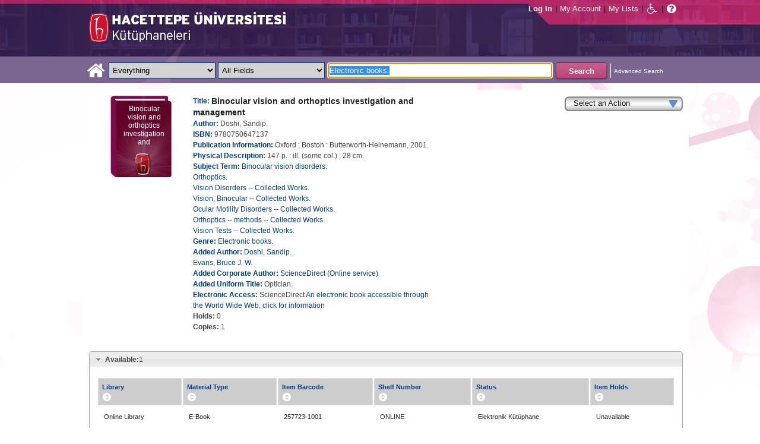

--- FILE ---
content_type: text/html;charset=UTF-8
request_url: https://katalog.hacettepe.edu.tr/client/en_US/default/search/detailnonmodal?qu=Electronic+books.&qf=AUTHOR%09Author%09Doshi%2C+Sandip.%09Doshi%2C+Sandip.&qf=LANGUAGE%09Language%09ENG%09English&qf=ITYPE%09Material+Type%091%3AE-KITAP%09E-Book&qf=SUBJECT%09Subject%09Ocular+Motility+Disorders+--+Collected+Works.%09Ocular+Motility+Disorders+--+Collected+Works.&d=ent%3A%2F%2FSD_ILS%2F0%2FSD_ILS%3A257723~~0&te=ILS
body_size: 41935
content:
<!DOCTYPE html PUBLIC "-//W3C//DTD XHTML 1.0 Strict//EN" "http://www.w3.org/TR/xhtml1/DTD/xhtml1-strict.dtd"><html xml:lang="en" lang="en" xmlns="http://www.w3.org/1999/xhtml"><head><!-- Master Google Analytics--><script src="/client/assets/5.0.0.9/stack/en_US/core.js" type="text/javascript"></script><script src="/client/assets/5.0.0.9/stack/en_US/CoreSearchStack.js" type="text/javascript"></script><script src="/client/assets/5.0.0.9/stack/en_US/BaseToolbarStack.js" type="text/javascript"></script><script src="/client/assets/5.0.0.9/stack/en_US/SearchTemplateStack.js" type="text/javascript"></script><script src="/client/assets/5.0.0.9/stack/en_US/DetailStack.js" type="text/javascript"></script><script src="/client/assets/5.0.0.9/stack/en_US/HomepageStack.js" type="text/javascript"></script><script src="/client/assets/5.0.0.9/app/components/search/SmsDialog.js" type="text/javascript"></script><script src="/client/assets/5.0.0.9/app/components/search/ResultActions.js" type="text/javascript"></script><script src="/client/assets/5.0.0.9/ctx//client/js/GooglePreview.js" type="text/javascript"></script><script src="/client/assets/5.0.0.9/app/components/search/WebServiceFieldsAjax.js" type="text/javascript"></script><script src="/client/assets/5.0.0.9/app/components/search/AddToLists.js" type="text/javascript"></script><script type="text/javascript">
(function(i,s,o,g,r,a,m){i['GoogleAnalyticsObject']=r;i[r]=i[r]||function(){
(i[r].q=i[r].q||[]).push(arguments)},i[r].l=1*new Date();a=s.createElement(o),
m=s.getElementsByTagName(o)[0];a.async=1;a.src=g;m.parentNode.insertBefore(a,m)
})(window,document,'script','//www.google-analytics.com/analytics.js','__gaTracker');
__gaTracker('create', 'UA-72966417-1', 'auto', 'SirsiMaster');
__gaTracker('SirsiMaster.send', 'pageview', {'title': 'Binocular vision and orthoptics investigation and management'});
</script><script type="text/javascript">
__gaTracker('create', 'UA-59937079-1', 'auto');
__gaTracker('send', 'pageview', {'title': 'Binocular vision and orthoptics investigation and management'});
</script><!-- End Google Analytics--><meta content="Apache Tapestry Framework (version 5.3.8)" name="generator"/><meta content="chrome=1" http-equiv="X-UA-Compatible"/><link rel="shortcut icon" href="/client/assets/5.0.0.9/ctx//client/favicon.ico" type="image/vnd.mircrosoft.icon" id="favicon"/><script src="/custom/web/custom.js" type="text/javascript"></script><script src="https://www.google.com/books/jsapi.js" type="text/javascript"></script><title>Binocular vision and orthoptics investigation and management</title><script type="text/javascript" id="com_sirsi_ent_widgets">

var com_sirsi_ent_widgets = {
  "URLS" : {
    "proxy" : "client/",
    "baseUrl" : "client/en_US/default",
    "clcd" : {
      "clcdInfoUrl" : "/client/en_US/default/search/detailnonmodal.template.widgetsplatform:clcdinfo?qu=Electronic+books.&amp;qf=AUTHOR%09Author%09Doshi%2C+Sandip.%09Doshi%2C+Sandip.&amp;qf=LANGUAGE%09Language%09ENG%09English&amp;qf=ITYPE%09Material+Type%091%3AE-KITAP%09E-Book&amp;qf=SUBJECT%09Subject%09Ocular+Motility+Disorders+--+Collected+Works.%09Ocular+Motility+Disorders+--+Collected+Works.&amp;d=ent%3A%2F%2FSD_ILS%2F0%2FSD_ILS%3A257723%7E%7E0&amp;te=ILS"
    },
    "eRC" : {
      "emailHoldUrl" : "/client/en_US/default/search/detailnonmodal.template.widgetsplatform:emailhold?qu=Electronic+books.&amp;qf=AUTHOR%09Author%09Doshi%2C+Sandip.%09Doshi%2C+Sandip.&amp;qf=LANGUAGE%09Language%09ENG%09English&amp;qf=ITYPE%09Material+Type%091%3AE-KITAP%09E-Book&amp;qf=SUBJECT%09Subject%09Ocular+Motility+Disorders+--+Collected+Works.%09Ocular+Motility+Disorders+--+Collected+Works.&amp;d=ent%3A%2F%2FSD_ILS%2F0%2FSD_ILS%3A257723%7E%7E0&amp;te=ILS",
      "getEResourceUrl" : "/client/en_US/default/search/detailnonmodal.template.widgetsplatform:geteresource?qu=Electronic+books.&amp;qf=AUTHOR%09Author%09Doshi%2C+Sandip.%09Doshi%2C+Sandip.&amp;qf=LANGUAGE%09Language%09ENG%09English&amp;qf=ITYPE%09Material+Type%091%3AE-KITAP%09E-Book&amp;qf=SUBJECT%09Subject%09Ocular+Motility+Disorders+--+Collected+Works.%09Ocular+Motility+Disorders+--+Collected+Works.&amp;d=ent%3A%2F%2FSD_ILS%2F0%2FSD_ILS%3A257723%7E%7E0&amp;te=ILS",
      "accountsUrl" : "/client/en_US/default/search/detailnonmodal.template.widgetsplatform:getaccounts?qu=Electronic+books.&amp;qf=AUTHOR%09Author%09Doshi%2C+Sandip.%09Doshi%2C+Sandip.&amp;qf=LANGUAGE%09Language%09ENG%09English&amp;qf=ITYPE%09Material+Type%091%3AE-KITAP%09E-Book&amp;qf=SUBJECT%09Subject%09Ocular+Motility+Disorders+--+Collected+Works.%09Ocular+Motility+Disorders+--+Collected+Works.&amp;d=ent%3A%2F%2FSD_ILS%2F0%2FSD_ILS%3A257723%7E%7E0&amp;te=ILS",
      "placeHoldUrl" : "/client/en_US/default/search/detailnonmodal.template.widgetsplatform:placehold?qu=Electronic+books.&amp;qf=AUTHOR%09Author%09Doshi%2C+Sandip.%09Doshi%2C+Sandip.&amp;qf=LANGUAGE%09Language%09ENG%09English&amp;qf=ITYPE%09Material+Type%091%3AE-KITAP%09E-Book&amp;qf=SUBJECT%09Subject%09Ocular+Motility+Disorders+--+Collected+Works.%09Ocular+Motility+Disorders+--+Collected+Works.&amp;d=ent%3A%2F%2FSD_ILS%2F0%2FSD_ILS%3A257723%7E%7E0&amp;te=ILS",
      "titleInfoUrl" : "/client/en_US/default/search/detailnonmodal.template.widgetsplatform:gettitlesinfo?qu=Electronic+books.&amp;qf=AUTHOR%09Author%09Doshi%2C+Sandip.%09Doshi%2C+Sandip.&amp;qf=LANGUAGE%09Language%09ENG%09English&amp;qf=ITYPE%09Material+Type%091%3AE-KITAP%09E-Book&amp;qf=SUBJECT%09Subject%09Ocular+Motility+Disorders+--+Collected+Works.%09Ocular+Motility+Disorders+--+Collected+Works.&amp;d=ent%3A%2F%2FSD_ILS%2F0%2FSD_ILS%3A257723%7E%7E0&amp;te=ILS"
    }
  }
};

</script><link type="text/css" rel="stylesheet" href="/client/assets/5.0.0.9/core/default.css"/><link type="text/css" rel="stylesheet" href="/client/assets/5.0.0.9/ctx//client/css/pubtype-icons.css"/><link type="text/css" rel="stylesheet" href="/client/assets/5.0.0.9/ctx//client/css/vse/css/Discovery_base.css"/><link type="text/css" rel="stylesheet" href="/client/assets/5.0.0.9/ctx//client/css/format-types.css"/><link type="text/css" rel="stylesheet" href="/client/assets/5.0.0.9/app/components/search/suggest.css"/><link type="text/css" rel="stylesheet" href="/client/assets/5.0.0.9/core/tapestry-console.css"/><link type="text/css" rel="stylesheet" href="/client/assets/5.0.0.9/core/t5-alerts.css"/><link type="text/css" rel="stylesheet" href="/client/assets/5.0.0.9/core/tree.css"/><link type="text/css" rel="stylesheet" href="/client/assets/5.0.0.9/ctx//client/css/jquery-ui-1.8.12.custom.css"/><link type="text/css" rel="stylesheet" href="/client/assets/5.0.0.9/ctx//client/css/jquery-selectable.custom.css"/><link type="text/css" rel="stylesheet" href="/client/assets/5.0.0.9/ctx//client/css/vse/open.css"/></head><body><input value="false" id="fbAvailableHidden" type="hidden"></input><div class="header"><div class="headerWrapper"><div class="header_container" id="header"><div id="mainMenu"><div id="mainMenuContainer"><div id="libInfoContainer"><div class="loginLink"><a tabIndex="1" class="loginLink" onclick="com_sirsi_ent_login.loginFirst();">Log In</a></div><div class="pipeSeparator-light">|</div><div class="menuLink"><a tabIndex="2" onclick="com_sirsi_ent_login.loginFirst('https://katalog.hacettepe.edu.tr/client/en_US/default/search/account?')" class="loginLink" href="#">My Account</a></div><div class="pipeSeparator-light">|</div><div class="menuLink"><a tabIndex="3" href="/client/en_US/default/search/mylists?">My Lists</a></div></div><div id="languageSelector" class="menuLink"></div><div class="pipeSeparator-light">|</div><span id="adaModeDiv"><a tabIndex="4" title="Enable Accessibility Mode" class="ada_link" href="/client/en_US/default/search/detailnonmodal.template.header.mainmenu_0.adamode?qu=Electronic+books.&amp;qf=AUTHOR%09Author%09Doshi%2C+Sandip.%09Doshi%2C+Sandip.&amp;qf=LANGUAGE%09Language%09ENG%09English&amp;qf=ITYPE%09Material+Type%091%3AE-KITAP%09E-Book&amp;qf=SUBJECT%09Subject%09Ocular+Motility+Disorders+--+Collected+Works.%09Ocular+Motility+Disorders+--+Collected+Works.&amp;d=ent%3A%2F%2FSD_ILS%2F0%2FSD_ILS%3A257723%7E%7E0&amp;te=ILS"><i alt="Enable Accessibility Mode" class="fa fa-wheelchair"></i></a></span><div class="pipeSeparator-light">|</div><a tabIndex="5" target="_blank" class="patron_help" id="patronHelp" href="/help/user-help_en_US/index.htm"><i alt="Help" title="Help" class="fa fa-question-circle"></i></a><div title="Security Reminder:" style="display: none;" id="logoutWarning" class="modalBody">Remember to clear the cache and close the browser window.</div></div></div><div id="logo_container" class="logo_container"><span><div class="logoContainer"><p><img src="/client/images/enterprise.png" alt="" /></p></div></span></div></div></div></div><div class="searchBoxWrapper nonmobile" id="searchBoxWrapper"><div id="searchBox"><div id="searchBoxCentered"><div class="basicSearch" id="basicSearch"><div id="searchBoxHomeLink"><a TABINDEX="6" href="/client/en_US/default/?"><i alt="Home" title="Home" class="fa fa-home"></i></a></div><div id="searchBoxStyleDiv" style=""><div id="searchBoxesWrapper"><form name="limitForm" class="searchBoxSection" onsubmit="javascript:return Tapestry.waitForPage(event);" action="/client/en_US/default/search/detailnonmodal.template.header.searchbox.form?qu=Electronic+books.&amp;qf=AUTHOR%09Author%09Doshi%2C+Sandip.%09Doshi%2C+Sandip.&amp;qf=LANGUAGE%09Language%09ENG%09English&amp;qf=ITYPE%09Material+Type%091%3AE-KITAP%09E-Book&amp;qf=SUBJECT%09Subject%09Ocular+Motility+Disorders+--+Collected+Works.%09Ocular+Motility+Disorders+--+Collected+Works.&amp;d=ent%3A%2F%2FSD_ILS%2F0%2FSD_ILS%3A257723%7E%7E0&amp;te=ILS" method="post" id="form"><div class="t-invisible"><input value="9470s9zQSC0tM9a7dDnP2h6xCvM=:H4sIAAAAAAAAAK3PsU7DQAwGYFOpUzcQPAGs14UuMFWEiiFUiAh252KSQ5f4uHOasPAoPAHiJTqw8Q48AGsnBpIWiblSN8u/5c9++4ZhcwkXgdDrYhyRoLFzrq45Q3smVDqLQqogzMirzVTK7V9lTWkk8+wybqrgYcI+V+hQF6QEHQXxzxOl2ZM1qUoxkJqmXRO1zAzZ7Dghqd3J3XL0dfjxM4C9GEaaK/Fs51iSwH78iAscW6zycSLeVPl56wQONnzc81HHRx2/uy+m235x41lTCEmdliYEw9XyPTt9WL1+DgBa11zBbNvDPHMZfC8bLd3CBdq6E57gBUDgaB3f/sf363h3UO8MfwFah7AuGwIAAA==" name="t:formdata" type="hidden"></input></div><label for="searchLimitDropDown" class="hidden">Search Limit</label><select onchange="javascript:sboxRstManager.onChange()" title="Select Search Limit" class="dropDown searchLimitDropDown" TABINDEX="7" id="searchLimitDropDown" name="searchLimitDropDown"><option value="">Everything</option><optgroup label="----------"><option value="BEBOOKS">E-Book</option><option value="BSURELI">Journals</option><option value="BBEYTEPE">Beytepe Library</option><option value="BHEALTHSCIENCE">Health Sciences Library</option><option value="BCONSERVATORY">Conservatory Library</option><option value="BLAW">Law Library</option><option value="BSOCIAL">Social Sciences Vocational High School</option><option value="BDVDCOLLECTION">DVD Collection</option><option value="BBILGEKULA">Prof.Dr. Onur Bilge Kula Collection</option></optgroup></select><img id="searchLimitDropDown_icon" class="t-error-icon t-invisible" alt="" src="/client/assets/5.0.0.9/core/spacer.gif"/><label for="roomsRestrictionValues" class="hidden">Rooms Restriction Values</label><select aria-hidden="true" class="hidden" id="roomsRestrictionValues" name="roomsRestrictionValues"><option value="">All Fields</option><option value="false|||TITLE|||Title">Title</option><option value="false|||AUTHOR|||Author">Author</option><option value="false|||SUBJECT|||Subject">Subject</option><option value="false|||ISBN|||ISBN">ISBN</option><option value="false|||ISSN|||ISSN">ISSN</option></select><img id="roomsRestrictionValues_icon" class="t-error-icon t-invisible" alt="" src="/client/assets/5.0.0.9/core/spacer.gif"/></form><div class="hidden" id="rTabIndex">8</div><div class="searchBoxSection t-zone" id="restrictionZone"><form name="selectForm" onsubmit="javascript:return Tapestry.waitForPage(event);" action="/client/en_US/default/search/detailnonmodal.template.header.searchbox.form_0?qu=Electronic+books.&amp;qf=AUTHOR%09Author%09Doshi%2C+Sandip.%09Doshi%2C+Sandip.&amp;qf=LANGUAGE%09Language%09ENG%09English&amp;qf=ITYPE%09Material+Type%091%3AE-KITAP%09E-Book&amp;qf=SUBJECT%09Subject%09Ocular+Motility+Disorders+--+Collected+Works.%09Ocular+Motility+Disorders+--+Collected+Works.&amp;d=ent%3A%2F%2FSD_ILS%2F0%2FSD_ILS%3A257723%7E%7E0&amp;te=ILS" method="post" id="form_0"><div class="t-invisible"><input value="INnm77/dsIXZNdxBjEP2XV5tWNw=:H4sIAAAAAAAAAK2PMU4DMRBFnUhU6UDcILTehjRQRVmokghpxQHG9rBr5PVY40myuQwnQFwiBR134AC0VBQY0aRFov16+k/v+UOd7G7UIiOw7aoaBXxYU1yRg3Al2KcAgrpDcMj6lzI0aMYs7K14io4pOdrFzGpG3GpIYDvUAumH2c+0JcbgjTaQUc9NGcHKrcfgpg3KJl3cHybv569fYzVaqomlKExhDT2KOl0+whaqALGtmiKM7fWQRJ0d6euir4v+/yrmf624Y7KYc7Mxvc+5nB1e3OXD59PbWKkhfQNzE5tyYwEAAA==" name="t:formdata" type="hidden"></input></div><label for="restrictionDropDown" class="hidden">Search Field</label><select onchange="javascript:sboxRstManager.onRestrictionChange(this.value);" title="Select Search Field" class="dropDown restrictionDropDown" id="restrictionDropDown" name="restrictionDropDown"><option value="_PLACEHOLDER_">All Fields</option></select><img id="restrictionDropDown_icon" class="t-error-icon t-invisible" alt="" src="/client/assets/5.0.0.9/core/spacer.gif"/></form></div><form name="searchForm" class="searchBoxSection" onsubmit="javascript:return Tapestry.waitForPage(event);" action="/client/en_US/default/search/detailnonmodal.template.header.searchbox.searchform?qu=Electronic+books.&amp;qf=AUTHOR%09Author%09Doshi%2C+Sandip.%09Doshi%2C+Sandip.&amp;qf=LANGUAGE%09Language%09ENG%09English&amp;qf=ITYPE%09Material+Type%091%3AE-KITAP%09E-Book&amp;qf=SUBJECT%09Subject%09Ocular+Motility+Disorders+--+Collected+Works.%09Ocular+Motility+Disorders+--+Collected+Works.&amp;d=ent%3A%2F%2FSD_ILS%2F0%2FSD_ILS%3A257723%7E%7E0&amp;te=ILS" method="post" id="searchForm"><div class="t-invisible"><input value="j+Ltmgh3oZvKsu+1WSGyoxSyisc=:H4sIAAAAAAAAAK2TvUoDQRDHJ4GAGAsRLOy13SCaJomSRBGEGIRD+7298bKyd3vZnUtiY+VL2PgEYqVPkMLOd/ABbCysLLyPCH6AcGq3+5/Z//xmmbl+gsp4C5oWuRGD2i4Sl6qvwwPtcdUgDCLFCdkAuYeG5VmunjDixkcacRWjNVDXxmc84mKASSRCS+aszoQ2qKTLXG6RddxE5IL2JCpv1UGKo7WjafVx+f61DKUeVIUOyWjV5wESLPVO+YjXFA/9mkNGhn5zEhFU87LHadm/U3eKUh8aLdBaJ3YDaa3U4fTG2zx5uXooA0yicQsaRYGUDOSMZwjnAATzmZR3+CfD1K8y7kK7qIVJP0IKSvr7RLb4IZDz/YN5TrkB60WNhu9YpeGvnueFt6FV9OXsFBPpMBmi9o9DJHQQ6RBDsiybGvo+Q5fO88rd7cVOGco9mBNKJtn7XoqXbgUqDBIh3YpMSrdgIUfoZghfrm+3OQGx0AMAAA==" name="t:formdata" type="hidden"></input></div><label for="targetValue" class="hidden">Target Value</label><input class="hidden targetValue" value="ILS:DIRECT" id="targetValue" name="targetValue" type="text"></input><img id="targetValue_icon" class="t-error-icon t-invisible" alt="" src="/client/assets/5.0.0.9/core/spacer.gif"/><label for="limitValue" class="hidden">Limit Value</label><input class="hidden limitValue" value="" id="limitValue" name="limitValue" type="text"></input><img id="limitValue_icon" class="t-error-icon t-invisible" alt="" src="/client/assets/5.0.0.9/core/spacer.gif"/><label for="restrictionValue" class="hidden">Restriction Value</label><input class="hidden restrictionValue" value="" id="restrictionValue" name="restrictionValue" type="text"></input><img id="restrictionValue_icon" class="t-error-icon t-invisible" alt="" src="/client/assets/5.0.0.9/core/spacer.gif"/><div id="dropDown" class="dropDownHidden"></div><div class="normalSearchBoxDiv" id="searchField"><label for="q" class="hidden">Search For:</label><input size="100" autocomplete="off" maxlength="256" accessKey="s" title="Search For:" TABINDEX="9" value="Electronic books." id="q" name="q" type="text"></input><img id="q_icon" class="t-error-icon t-invisible" alt="" src="/client/assets/5.0.0.9/core/spacer.gif"/></div><div id="buttonsWrapper"><input title="Search" class="button" value="Search" TABINDEX="10" id="searchButton" name="searchButton" type="submit"></input></div></form></div><div id="searchBoxAdvancedLink"><a title="Advanced Search" TABINDEX="11" href="/client/en_US/default/search/advanced?">Advanced Search</a></div></div></div></div></div></div><div class="quicksearchWrapper" id="quicksearchWrapper"><div class="quicksearchBar" id="quicksearchBar"></div></div><div id="content" class="nonmobile"><script type="text/javascript"></script><div class="emailModalDialogContainer" id="emailModalDialogContainer"><div class="tblHtIE9Fix t-zone" id="emailModalDialogZone"></div></div><div class="tblHtIE9Fix t-zone" id="smsModalDialogZone"></div><!--
  ~ Copyright (c) 2015. All rights Reserved
  --><div class="nonasset_detail SOLR" id="nm_detail_wrapper" xmlns:fb="http://www.facebook.com/2008/fbml"><div class="detail_main_wrapper" id="detail_main_wrapper0_null"><div class="detail_main"><input title="9780750647137" value="9780750647137" type="hidden" id="isbn0" class="isbnValue"></input><div class="detail_buttons"><div><!--CustomDropdown component--><div class="customDropdown detail0"><div onclick="$J(this).parent().children('ul').toggle(); event.cancelBubble=true;" class="dropDownButton"><div>Select an Action</div></div><ul onmouseout="" onmouseover="" style=""><li><a onclick="javascript:initSingleHoldDocIds('ent://SD_ILS/0/SD_ILS:257723'); com_sirsi_ent_login.loginFirst(placeHolds);;" class="genericDropdownItem"><span>Place Hold(s)</span></a></li><li><a onclick="javascript:;" class="addToMyListsCustomAction_detail0"><span>Add to My Lists</span></a></li><li><a onclick="javascript:updateZoneFromUrl('emailModalDialogZone', 'https://katalog.hacettepe.edu.tr/client/en_US/default/search/detailnonmodal.detail:sendemail/true/ent:$002f$002fSD_ILS$002f0$002fSD_ILS:257723?qu=Electronic+books.&amp;qf=AUTHOR%09Author%09Doshi%2C+Sandip.%09Doshi%2C+Sandip.&amp;qf=LANGUAGE%09Language%09ENG%09English&amp;qf=ITYPE%09Material+Type%091%3AE-KITAP%09E-Book&amp;qf=SUBJECT%09Subject%09Ocular+Motility+Disorders+--+Collected+Works.%09Ocular+Motility+Disorders+--+Collected+Works.&amp;d=ent%3A%2F%2FSD_ILS%2F0%2FSD_ILS%3A257723%7E%7E0&amp;te=ILS');;" class="genericDropdownItem"><span>Email</span></a></li><li><a onclick="javascript:Detail.printModal('0');" class="genericDropdownItem"><span>Print</span></a></li></ul></div></div></div><div class="detail_cover_art_div"><img src="/client/assets/5.0.0.9/ctx//client/images/no_image.png" alt="Cover image for Binocular vision and orthoptics investigation and management" id="detailCover0" title="Cover image for Binocular vision and orthoptics investigation and management" class="detail_cover_art"/><div style="display:none" title="Cover image for Binocular vision and orthoptics investigation and management" class="no_image_text" id="detailCover0Title">Binocular vision and orthoptics investigation and management</div><div class="facebook_like_detail"></div></div><div id="detail_biblio0" class="detail_biblio"><div class="documentSummaries"><div class="properties"><div class="displayElementWrapper"><div class="displayElementLabel INITIAL_TITLE_SRCH INITIAL_TITLE_SRCH_label">
Title:
</div> <div class="displayElementText INITIAL_TITLE_SRCH">Binocular vision and orthoptics investigation and management</div></div></div></div><div class="documentSummaries"><div class="properties"><div class="displayElementWrapper"><div class="displayElementLabel INITIAL_AUTHOR_SRCH INITIAL_AUTHOR_SRCH_label">
Author:
</div> <div class="displayElementText INITIAL_AUTHOR_SRCH">Doshi, Sandip.</div></div></div></div><div class="documentSummaries"><div class="properties"><div class="displayElementWrapper"><div class="displayElementLabel ISBN ISBN_label">
ISBN:
</div> <div class="displayElementText ISBN">9780750647137</div></div></div></div><div class="documentSummaries"><div class="properties"><div class="displayElementWrapper"><div class="displayElementLabel PUBLICATION_INFO PUBLICATION_INFO_label">
Publication Information:
</div> <div class="displayElementText PUBLICATION_INFO">Oxford ; Boston : Butterworth-Heinemann, 2001.</div></div></div></div><div class="documentSummaries"><div class="properties"><div class="displayElementWrapper"><div class="displayElementLabel PHYSICAL_DESC PHYSICAL_DESC_label">
Physical Description:
</div> <div class="displayElementText PHYSICAL_DESC">147 p. : ill. (some col.) ; 28 cm.</div></div></div></div><div class="documentSummaries"><div class="properties"><div class="displayElementWrapper"><div class="displayElementLabel SUBJECT_TERM SUBJECT_TERM_label">
Subject Term:
</div> <div class="displayElementText SUBJECT_TERM"><a alt="Binocular vision disorders." title="Binocular vision disorders." href="/client/en_US/default/search/detailnonmodal.detail.mainpanel.fielddisplay.linktonewsearch?qu=Binocular+vision+disorders.&amp;te=ILS">Binocular vision disorders.</a></div><br/><div class="displayElementText SUBJECT_TERM"><a alt="Orthoptics." title="Orthoptics." href="/client/en_US/default/search/detailnonmodal.detail.mainpanel.fielddisplay.linktonewsearch?qu=Orthoptics.&amp;te=ILS">Orthoptics.</a></div><br/><div class="displayElementText SUBJECT_TERM"><a alt="Vision Disorders -- Collected Works." title="Vision Disorders -- Collected Works." href="/client/en_US/default/search/detailnonmodal.detail.mainpanel.fielddisplay.linktonewsearch?qu=Vision+Disorders+--+Collected+Works.&amp;te=ILS">Vision Disorders -- Collected Works.</a></div><br/><div class="displayElementText SUBJECT_TERM"><a alt="Vision, Binocular -- Collected Works." title="Vision, Binocular -- Collected Works." href="/client/en_US/default/search/detailnonmodal.detail.mainpanel.fielddisplay.linktonewsearch?qu=Vision%2C+Binocular+--+Collected+Works.&amp;te=ILS">Vision, Binocular -- Collected Works.</a></div><br/><div class="displayElementText SUBJECT_TERM"><a alt="Ocular Motility Disorders -- Collected Works." title="Ocular Motility Disorders -- Collected Works." href="/client/en_US/default/search/detailnonmodal.detail.mainpanel.fielddisplay.linktonewsearch?qu=Ocular+Motility+Disorders+--+Collected+Works.&amp;te=ILS">Ocular Motility Disorders -- Collected Works.</a></div><br/><div class="displayElementText SUBJECT_TERM"><a alt="Orthoptics -- methods -- Collected Works." title="Orthoptics -- methods -- Collected Works." href="/client/en_US/default/search/detailnonmodal.detail.mainpanel.fielddisplay.linktonewsearch?qu=Orthoptics+--+methods+--+Collected+Works.&amp;te=ILS">Orthoptics -- methods -- Collected Works.</a></div><br/><div class="displayElementText SUBJECT_TERM"><a alt="Vision Tests -- Collected Works." title="Vision Tests -- Collected Works." href="/client/en_US/default/search/detailnonmodal.detail.mainpanel.fielddisplay.linktonewsearch?qu=Vision+Tests+--+Collected+Works.&amp;te=ILS">Vision Tests -- Collected Works.</a></div></div></div></div><div class="documentSummaries"><div class="properties"><div class="displayElementWrapper"><div class="displayElementLabel GENRE_TERM GENRE_TERM_label">
Genre:
</div> <div class="displayElementText GENRE_TERM"><a alt="Electronic books." title="Electronic books." href="/client/en_US/default/search/detailnonmodal.detail.mainpanel.fielddisplay.linktonewsearch?qu=Electronic+books.&amp;te=ILS">Electronic books.</a></div></div></div></div><div class="documentSummaries"><div class="properties"><div class="displayElementWrapper"><div class="displayElementLabel ADDED_AUTHOR ADDED_AUTHOR_label">
Added Author:
</div> <div class="displayElementText ADDED_AUTHOR"><a alt="Doshi, Sandip." title="Doshi, Sandip." href="/client/en_US/default/search/detailnonmodal.detail.mainpanel.fielddisplay.linktonewsearch?qu=Doshi%2C+Sandip.&amp;te=ILS">Doshi, Sandip.</a></div><br/><div class="displayElementText ADDED_AUTHOR"><a alt="Evans, Bruce J. W." title="Evans, Bruce J. W." href="/client/en_US/default/search/detailnonmodal.detail.mainpanel.fielddisplay.linktonewsearch?qu=Evans%2C+Bruce+J.+W.&amp;te=ILS">Evans, Bruce J. W.</a></div></div></div></div><div class="documentSummaries"><div class="properties"><div class="displayElementWrapper"><div class="displayElementLabel ADDED_CORPORATE_AUTHOR ADDED_CORPORATE_AUTHOR_label">
Added Corporate Author:
</div> <div class="displayElementText ADDED_CORPORATE_AUTHOR"><a alt="ScienceDirect (Online service)" title="ScienceDirect (Online service)" href="/client/en_US/default/search/detailnonmodal.detail.mainpanel.fielddisplay.linktonewsearch?qu=ScienceDirect+%28Online+service%29&amp;te=ILS">ScienceDirect (Online service)</a></div></div></div></div><div class="documentSummaries"><div class="properties"><div class="displayElementWrapper"><div class="displayElementLabel ADDED_UNIFORM_TITLE ADDED_UNIFORM_TITLE_label">
Added Uniform Title:
</div> <div class="displayElementText ADDED_UNIFORM_TITLE">Optician.</div></div></div></div><div class="documentSummaries"><div class="properties"><div class="displayElementWrapper"><div class="displayElementLabel ELECTRONIC_ACCESS ELECTRONIC_ACCESS_label">
Electronic Access:
</div> ScienceDirect <a tabIndex=46 target="_blank" href="http://www.sciencedirect.com/science/book/9780750647137">An electronic book accessible through the World Wide Web; click for information</a></div></div></div><span id="availableHoldsDiv0" class="availableDiv holdsCountSection"><span class="availableLabel holdsCountLabel">Holds: </span><span style="display:inline-block;" name="smallSearchingGif" id="detailTitleHoldsNumber0" class="availableNumber holdsCountNumber asyncInProgress"></span></span><br/><span id="availableCopiesDiv0" class="availableDiv copiesCountSection"><span class="availableLabel copiesCountLabel">Copies: </span><span style="display:inline-block;" name="smallSearchingGif" id="detailCopiesCountNumber0" class="availableNumber copiesCountNumber asyncInProgress"></span></span><br/></div><div class="detailActions" id="detailActionsdetail0"><div class="holdButton hidden" id="holdButton0"><input onclick="initSingleHoldDocIds('ent://SD_ILS/0/SD_ILS:257723'); com_sirsi_ent_login.loginFirst(placeHolds);" tabIndex="47" title="Place Hold" value="Place Hold" class="button" type="button"></input></div><!--
  ~ Copyright (c) 2013. All rights Reserved
  --><div class="amazonButton" id="amazonButtonDiv"></div><div class="t-zone" id="googlePreview"></div></div></div><div class="clear"></div></div><div class="accordionHolder" id="detail_accordion0"><h3><a href="#"><span class="availableLabel availableCountLabel">Available:</span><span id="totalAvailable0" class="totalAvailable">*</span></a></h3><div class="tblHtIE9Fix detailItemsDiv" id="detailItemsDiv0"><div class="detailItems "><table class="detailItemTable sortable0 sortable" id="detailItemTable0"><thead><tr><th class="detailItemsTable_LIBRARY"><div class="detailItemTable_th">Library</div></th><th class="detailItemsTable_ITYPE"><div class="detailItemTable_th">Material Type</div></th><th class="detailItemsTable_BARCODE"><div class="detailItemTable_th">Item Barcode</div></th><th class="detailItemsTable_CALLNUMBER"><div class="detailItemTable_th">Shelf Number</div></th><th class="detailItemsTable_SD_ITEM_STATUS"><div class="detailItemTable_th">Status</div></th><th class="detailItemsTable_SD_ITEM_HOLD_LINK"><div class="detailItemTable_th">Item Holds</div></th></tr></thead><tbody><tr class="detailItemsTableRow "><td class="detailItemsTable_LIBRARY"><div class="asyncFieldLIBRARY asyncInProgressLIBRARY" id="asyncFielddetailItemsDiv0LIBRARY257723-1001">Searching...</div><div class="asyncFieldLIBRARY hidden" id="asyncFieldDefaultdetailItemsDiv0LIBRARY257723-1001">Online Library</div></td><td class="detailItemsTable_ITYPE">
E-Book
</td><td class="detailItemsTable_BARCODE">
257723-1001
</td><td class="detailItemsTable_CALLNUMBER">
ONLINE
</td><td class="detailItemsTable_SD_ITEM_STATUS"><div class="asyncFieldSD_ITEM_STATUS asyncInProgressSD_ITEM_STATUS" id="asyncFielddetailItemsDiv0SD_ITEM_STATUS257723-1001">Searching...</div><div class="asyncFieldSD_ITEM_STATUS hidden" id="asyncFieldDefaultdetailItemsDiv0SD_ITEM_STATUS257723-1001">Unknown</div></td><td class="detailItemsTable_SD_ITEM_HOLD_LINK"><div class="asyncFieldSD_ITEM_HOLD_LINK asyncInProgressSD_ITEM_HOLD_LINK" id="asyncFielddetailItemsDiv0SD_ITEM_HOLD_LINK257723-1001">Searching...</div><div class="asyncFieldSD_ITEM_HOLD_LINK hidden" id="asyncFieldDefaultdetailItemsDiv0SD_ITEM_HOLD_LINK257723-1001">Unavailable</div></td></tr></tbody></table></div></div><h3 class="orders_header" id="orders_header0"><a href="#">On Order</a></h3><div class="detailOnOrderHidden" id="detailOnOrderDiv0"></div></div><div id="detail0_htmlWidget"><div id="detail0_hiddenFields" class="hidden"></div></div><label class="hidden" for="google_ids0"></label><input value="ISBN:9780750647137" id="google_ids0" type="hidden"></input><div class="addToListHiddenArea hidden"><div id="chooseListFormdetail0" class="hiddenForm chooseListForm"><div>Select a list</div><select class="myListSelect" id="myListSelectdetail0"><option value="0">Temporary List</option></select><div><input id="myListDefaultCheckboxdetail0" type="checkbox"></input><span>Make this your default list.</span></div><input value="Add" class="button" type="button" id="myListsAddButtondetail0"></input></div><div id="addToListResultDivdetail0" class="hiddenForm addToListResultDiv"><div name="searchingGif" class="waiting addToListWaiting" id="addToListWaitingdetail0"></div><div class="success addToListSuccess" id="addToListSuccessdetail0"><div class="success_icon">The following items were successfully added.</div><ul id="addToListSuccessListdetail0"></ul></div><div class="errors" id="addToListErrorsdetail0"><div class="error_icon">There was an error while adding the following items. Please try again.</div><ul id="addToListErrorsListdetail0"></ul></div><div class="errors" id="addToListLoginWarningdetail0"><div class="error_icon">One or more items could not be added because you are not logged in.</div></div></div></div><div class="hiddenForm"><a id="printFriendlyLink0" title="A printer friendly version of the selected records on this page" class="printFriendly" target="_blank" href="/client/en_US/default/print/direct?qu=Electronic+books.&amp;qf=AUTHOR%09Author%09Doshi%2C+Sandip.%09Doshi%2C+Sandip.&amp;qf=LANGUAGE%09Language%09ENG%09English&amp;qf=ITYPE%09Material+Type%091%3AE-KITAP%09E-Book&amp;qf=SUBJECT%09Subject%09Ocular+Motility+Disorders+--+Collected+Works.%09Ocular+Motility+Disorders+--+Collected+Works.&amp;d=ent%3A%2F%2FSD_ILS%2F0%2FSD_ILS%3A257723%7E%7E0&amp;pe=d%3A&amp;te=ILS"></a></div><div id="placeHold"></div></div><div class="clear"></div></div><div class="footer_container" id="footer"><span></span><div><div id="copyright">Copyright 2018
<span class="sdCopyrightLink"><a title="Sirsi Corporation" href="http://www.sirsidynix.com">Sirsi Corporation</a></span>
- Enterprise Version 5.0.0.11
</div></div></div><script type="text/javascript">
var fbAvailable = false;
if(fbAvailable)
{
window.fbAsyncInit = function() {
FB.init({appId: '1466212053610316', status: true, cookie: true, logging: false, xfbml: true});
if(typeof FacebookLike !== 'undefined') {
jQuery.each(FacebookLike.buttons, function(key, value) {
FacebookLike.buildFacebookButton(key);
});
}
};
//append a script tag containing the facebook javascript to the page.
//doing it here ensures that it won't be loaded before the above function is defined.
var e = document.createElement('script'); e.async = true;
e.src = document.location.protocol + '//connect.facebook.net/en_US/all.js';
document.getElementById('fb-root').appendChild(e);
}
var googlePreviewEnabled = true;
</script><script type="text/javascript">Tapestry.onDOMLoaded(function() {
Tapestry.init({"formEventManager":[{"formId":"form","validate":{"submit":true,"blur":true}},{"formId":"form_0","validate":{"submit":true,"blur":true}},{"formId":"searchForm","validate":{"submit":true,"blur":true}}]});
window.com_sirsi_ent_page = {searchSession: "qu=Electronic+books.&qf=AUTHOR%09Author%09Doshi%2C+Sandip.%09Doshi%2C+Sandip.&qf=LANGUAGE%09Language%09ENG%09English&qf=ITYPE%09Material+Type%091%3AE-KITAP%09E-Book&qf=SUBJECT%09Subject%09Ocular+Motility+Disorders+--+Collected+Works.%09Ocular+Motility+Disorders+--+Collected+Works.&d=ent%3A%2F%2FSD_ILS%2F0%2FSD_ILS%3A257723%7E%7E0&te=ILS",friendlyUrl: "default",casLoginEnabled: false,casLogin: "/client/en_US/default/search/casrequest/https:$002f$002fkatalog.hacettepe.edu.tr$002fclient$002fen_US$002fdefault$002fsearch$002fredirectafterlogin$003fqu$003dElectronic$002bbooks.$0026qf$003dAUTHOR$002509Author$002509Doshi$00252C$002bSandip.$002509Doshi$00252C$002bSandip.$0026qf$003dLANGUAGE$002509Language$002509ENG$002509English$0026qf$003dITYPE$002509Material$002bType$0025091$00253AE-KITAP$002509E-Book$0026qf$003dSUBJECT$002509Subject$002509Ocular$002bMotility$002bDisorders$002b--$002bCollected$002bWorks.$002509Ocular$002bMotility$002bDisorders$002b--$002bCollected$002bWorks.$0026d$003dent$00253A$00252F$00252FSD_ILS$00252F0$00252FSD_ILS$00253A257723$00257E$00257E0$0026te$003dILS?qu=Electronic+books.&qf=AUTHOR%09Author%09Doshi%2C+Sandip.%09Doshi%2C+Sandip.&qf=LANGUAGE%09Language%09ENG%09English&qf=ITYPE%09Material+Type%091%3AE-KITAP%09E-Book&qf=SUBJECT%09Subject%09Ocular+Motility+Disorders+--+Collected+Works.%09Ocular+Motility+Disorders+--+Collected+Works.&d=ent%3A%2F%2FSD_ILS%2F0%2FSD_ILS%3A257723%7E%7E0&te=ILS",loginIFrameDimensions:{height:225,width:380},localeCode: "en_US",pageSize: 12};
com_sirsi_ent_login.isLoggedIn = false;
var ajax = new AjaxHandler(null, 'https://katalog.hacettepe.edu.tr/client/en_US/default/search/detailnonmodal.template.header.searchbox:suggest?qu=Electronic+books.&qf=AUTHOR%09Author%09Doshi%2C+Sandip.%09Doshi%2C+Sandip.&qf=LANGUAGE%09Language%09ENG%09English&qf=ITYPE%09Material+Type%091%3AE-KITAP%09E-Book&qf=SUBJECT%09Subject%09Ocular+Motility+Disorders+--+Collected+Works.%09Ocular+Motility+Disorders+--+Collected+Works.&d=ent%3A%2F%2FSD_ILS%2F0%2FSD_ILS%3A257723%7E%7E0&te=ILS', null, sboxLink.handleData, sboxLink.jsContextProvider, true,sboxLink);
var sbox = new SuggestBox({
textInputBox: document.getElementById('q'),
dropDown: document.getElementById('dropDown'),
closeLinkText : 'Close',
dataFetch : sboxLink.getData.bind(sboxLink),
submit : sboxLink.doSubmit.bind(sboxLink),
bindingObject : sboxLink});
sboxLink.ajaxHandler = ajax;
sboxLink.sbox = sbox;
sboxRstManager.link = '/client/en_US/default/search/detailnonmodal.template.header.searchbox:updaterestrictionzone?qu=Electronic+books.&qf=AUTHOR%09Author%09Doshi%2C+Sandip.%09Doshi%2C+Sandip.&qf=LANGUAGE%09Language%09ENG%09English&qf=ITYPE%09Material+Type%091%3AE-KITAP%09E-Book&qf=SUBJECT%09Subject%09Ocular+Motility+Disorders+--+Collected+Works.%09Ocular+Motility+Disorders+--+Collected+Works.&d=ent%3A%2F%2FSD_ILS%2F0%2FSD_ILS%3A257723%7E%7E0&te=ILS';
sboxRstManager.rstPlaceholderVal = '_PLACEHOLDER_';
sboxRstManager.singleRoomTargetValue = 'ILS:DIRECT';
sboxRstManager.setupExistingValues('TILS:DIRECT','');
$('restrictionZone').observe(Tapestry.ZONE_UPDATED_EVENT, function() { sboxRstManager.checkRestrictionValues(); });
$J(function() { setTimeout(function() { $J('#q').focus().select(); }, 10); });
$J('#emailModalDialogZone').dialog({ appendTo:document.getElementById('emailModalDialogContainer'), autoOpen:false, modal:true, width:'inherit' });
MessageCatalog.register('search.SearchPage.NothingSelected', 'Please select an item');
$J('#smsModalDialogZone').dialog({ appendTo:document.getElementById('smsModalDialogZone').parentElement, autoOpen:false, modal:true, width:'auto' });
MessageCatalog.register('search.SearchPage.NothingSelected', 'Please select an item');
if(typeof dropdown === 'undefined') {dropdown = {};}
dropdown['detail0'] = new CustomDropdown([
  "initSingleHoldDocIds('ent://SD_ILS/0/SD_ILS:257723'); com_sirsi_ent_login.loginFirst(placeHolds);",
  "",
  "updateZoneFromUrl('emailModalDialogZone', 'https://katalog.hacettepe.edu.tr/client/en_US/default/search/detailnonmodal.detail:sendemail/true/ent:$002f$002fSD_ILS$002f0$002fSD_ILS:257723?qu=Electronic+books.&qf=AUTHOR%09Author%09Doshi%2C+Sandip.%09Doshi%2C+Sandip.&qf=LANGUAGE%09Language%09ENG%09English&qf=ITYPE%09Material+Type%091%3AE-KITAP%09E-Book&qf=SUBJECT%09Subject%09Ocular+Motility+Disorders+--+Collected+Works.%09Ocular+Motility+Disorders+--+Collected+Works.&d=ent%3A%2F%2FSD_ILS%2F0%2FSD_ILS%3A257723%7E%7E0&te=ILS');",
  "Detail.printModal('0')"
]);
MessageCatalog.register('search.ResultsToolbar.PlaceHolds', 'Place Hold(s)');
MessageCatalog.register('search.SearchPage.NothingSelected', 'Please select an item');
$J.ajax({url: '/client/en_US/default/search/detailnonmodal.detail.detailitemstable_0.webservicefieldsajax:lookupavailability/detailItemsDiv0/ent:$002f$002fSD_ILS$002f0$002fSD_ILS:257723/ILS/0/true?qu=Electronic+books.&qf=AUTHOR%09Author%09Doshi%2C+Sandip.%09Doshi%2C+Sandip.&qf=LANGUAGE%09Language%09ENG%09English&qf=ITYPE%09Material+Type%091%3AE-KITAP%09E-Book&qf=SUBJECT%09Subject%09Ocular+Motility+Disorders+--+Collected+Works.%09Ocular+Motility+Disorders+--+Collected+Works.&d=ent%3A%2F%2FSD_ILS%2F0%2FSD_ILS%3A257723%7E%7E0&te=ILS', type: 'POST', success: updateWebServiceFields});
$J.ajax({url: '/client/en_US/default/search/detailnonmodal.detail.detailitemstable_0.webservicefieldsajax:lookuptitleinfo/detailItemsDiv0/ent:$002f$002fSD_ILS$002f0$002fSD_ILS:257723/ILS/true/true?qu=Electronic+books.&qf=AUTHOR%09Author%09Doshi%2C+Sandip.%09Doshi%2C+Sandip.&qf=LANGUAGE%09Language%09ENG%09English&qf=ITYPE%09Material+Type%091%3AE-KITAP%09E-Book&qf=SUBJECT%09Subject%09Ocular+Motility+Disorders+--+Collected+Works.%09Ocular+Motility+Disorders+--+Collected+Works.&d=ent%3A%2F%2FSD_ILS%2F0%2FSD_ILS%3A257723%7E%7E0&te=ILS', type: 'POST', success: updateWebServiceFields});
new AddToListsDialog('detail0','/client/en_US/default/search/detailnonmodal.detail.addtolists:addtolist/_listID_/_default_/_itemIDs_/Detail/$N?qu=Electronic+books.&qf=AUTHOR%09Author%09Doshi%2C+Sandip.%09Doshi%2C+Sandip.&qf=LANGUAGE%09Language%09ENG%09English&qf=ITYPE%09Material+Type%091%3AE-KITAP%09E-Book&qf=SUBJECT%09Subject%09Ocular+Motility+Disorders+--+Collected+Works.%09Ocular+Motility+Disorders+--+Collected+Works.&d=ent%3A%2F%2FSD_ILS%2F0%2FSD_ILS%3A257723%7E%7E0&te=ILS',0,'','ent://SD_ILS/0/SD_ILS:257723')

if(typeof window.customDetailJavaScript == 'function'){customDetailJavaScript(0);}
Detail.init(false, 'en_US', 'DEFAULT', 'default');
Detail.initDetail(0,'0', 0, 'qu$003dElectronic$002bbooks.$0026qf$003dAUTHOR$002509Author$002509Doshi$00252C$002bSandip.$002509Doshi$00252C$002bSandip.$0026qf$003dLANGUAGE$002509Language$002509ENG$002509English$0026qf$003dITYPE$002509Material$002bType$0025091$00253AE-KITAP$002509E-Book$0026qf$003dSUBJECT$002509Subject$002509Ocular$002bMotility$002bDisorders$002b--$002bCollected$002bWorks.$002509Ocular$002bMotility$002bDisorders$002b--$002bCollected$002bWorks.$0026d$003dent$00253A$00252F$00252FSD_ILS$00252F0$00252FSD_ILS$00253A257723$00257E$00257E0$0026te$003dILS', 'Details for Binocular vision and orthoptics investigation and management', '0', 'ent:\/\/SD_ILS\/0\/SD_ILS:257723','Select a Format', 'No E-book Formats Available', 'Download E-book', true, 'null', '')
setTimeout(function(){$J('.ordersClick0').click();}, 10);
MessageCatalog.register('search.ResultsToolbar.Adding', 'Adding to My Lists...');
MessageCatalog.register('search.ResultsToolbar.AddToListError', 'Error, the selected items could not be added to your list.');
MessageCatalog.register('search.ResultsToolbar.SelectAList', 'Select a list');
createSpinnersForSelector($J('*[name="searchingGif"]'));
createSpinnersForSelector($J('*[name="smallSearchingGif"]'), smallSpinnerOptions);
MessageCatalog.register('search.SearchPage.NothingSelected', 'Please select an item');
Tapestry.init({"linkSelectToZone":[{"selectId":"searchLimitDropDown","zoneId":"restrictionZone","url":"/client/en_US/default/search/detailnonmodal.template.header.searchbox.searchlimitdropdown:change?qu=Electronic+books.&qf=AUTHOR%09Author%09Doshi%2C+Sandip.%09Doshi%2C+Sandip.&qf=LANGUAGE%09Language%09ENG%09English&qf=ITYPE%09Material+Type%091%3AE-KITAP%09E-Book&qf=SUBJECT%09Subject%09Ocular+Motility+Disorders+--+Collected+Works.%09Ocular+Motility+Disorders+--+Collected+Works.&d=ent%3A%2F%2FSD_ILS%2F0%2FSD_ILS%3A257723%7E%7E0&te=ILS"}],"zone":[{"show":"show","update":"show","element":"restrictionZone"},{"show":"show","update":"show","element":"emailModalDialogZone"},{"show":"show","update":"show","element":"smsModalDialogZone"}],"activate":["targetValue"],"progressiveDisplay":[{"url":"/client/en_US/default/search/detailnonmodal.detail.resultactions.googlepreview.googlepreview/ISBN:9780750647137/detail$007bresultId$007d?qu=Electronic+books.&qf=AUTHOR%09Author%09Doshi%2C+Sandip.%09Doshi%2C+Sandip.&qf=LANGUAGE%09Language%09ENG%09English&qf=ITYPE%09Material+Type%091%3AE-KITAP%09E-Book&qf=SUBJECT%09Subject%09Ocular+Motility+Disorders+--+Collected+Works.%09Ocular+Motility+Disorders+--+Collected+Works.&d=ent%3A%2F%2FSD_ILS%2F0%2FSD_ILS%3A257723%7E%7E0&te=ILS","element":"googlePreview"}]});
$J(function () {
	var i, config={}, context='', url='https://katalog.hacettepe.edu.tr/client/en_US/default/search/detailnonmodal.detail.resultcoverimage.coverimage.any_3:loadimage/ent:$002f$002fSD_ILS$002f0$002fSD_ILS:257723/detailCover0/ISBN:9780750647137$002c$003b?qu=Electronic+books.&qf=AUTHOR%09Author%09Doshi%2C+Sandip.%09Doshi%2C+Sandip.&qf=LANGUAGE%09Language%09ENG%09English&qf=ITYPE%09Material+Type%091%3AE-KITAP%09E-Book&qf=SUBJECT%09Subject%09Ocular+Motility+Disorders+--+Collected+Works.%09Ocular+Motility+Disorders+--+Collected+Works.&d=ent%3A%2F%2FSD_ILS%2F0%2FSD_ILS%3A257723%7E%7E0&te=ILS', hookBeforeAjax=null;

	if('function' === typeof hookBeforeAjax) hookBeforeAjax(config);

	if(config.urlContext
	        && config.urlContext.length > 0) {
	    for(i = 0; i < config.urlContext.length; i++) {
	        context += '/' + encodeAsTapestry(config.urlContext[i]);
	    }
	    url = addPathParams(url, context);
	}

	(new AjaxHandler(null, url, null, handleImageLoad, null, true)).invokeAjax();
});
});
</script></body></html>